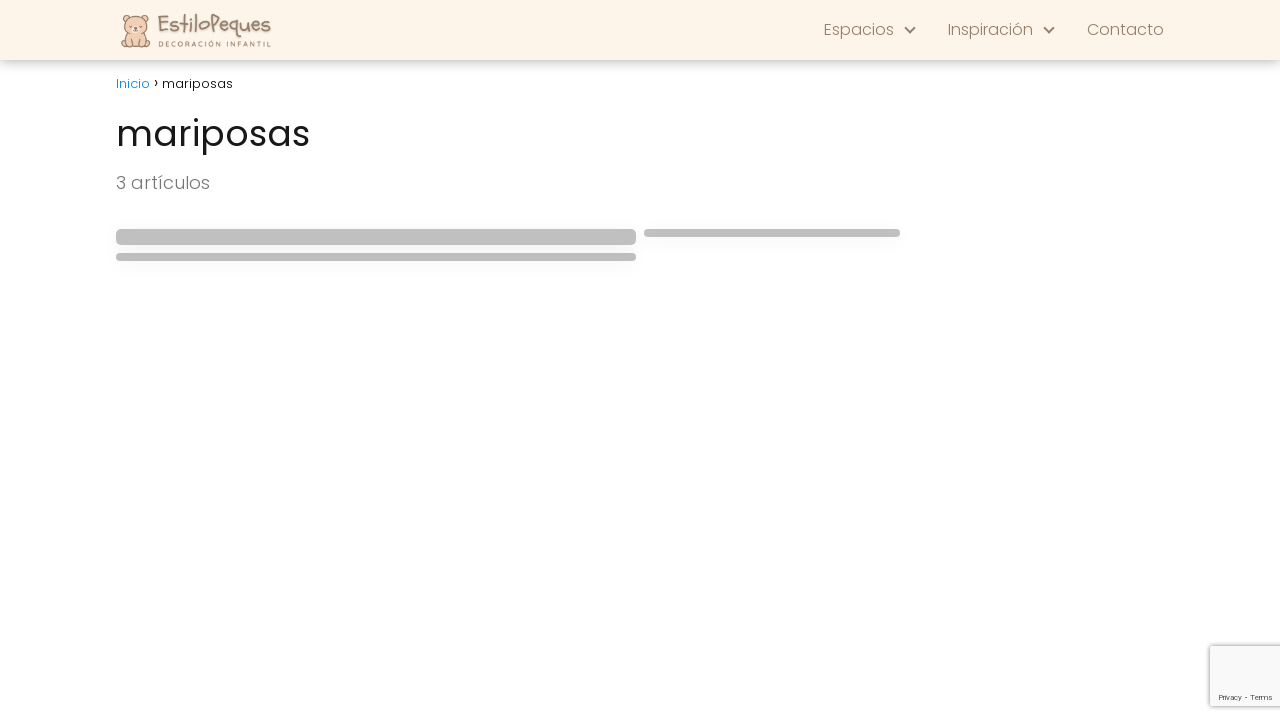

--- FILE ---
content_type: text/html; charset=utf-8
request_url: https://www.google.com/recaptcha/api2/anchor?ar=1&k=6Leq2wQsAAAAAAhytTjmoQDvpKiXmI-vfX63JhXP&co=aHR0cDovL3d3dy5lc3RpbG9wZXF1ZXMuZXM6ODA.&hl=en&v=PoyoqOPhxBO7pBk68S4YbpHZ&size=invisible&anchor-ms=20000&execute-ms=30000&cb=cuqrceaootn3
body_size: 48907
content:
<!DOCTYPE HTML><html dir="ltr" lang="en"><head><meta http-equiv="Content-Type" content="text/html; charset=UTF-8">
<meta http-equiv="X-UA-Compatible" content="IE=edge">
<title>reCAPTCHA</title>
<style type="text/css">
/* cyrillic-ext */
@font-face {
  font-family: 'Roboto';
  font-style: normal;
  font-weight: 400;
  font-stretch: 100%;
  src: url(//fonts.gstatic.com/s/roboto/v48/KFO7CnqEu92Fr1ME7kSn66aGLdTylUAMa3GUBHMdazTgWw.woff2) format('woff2');
  unicode-range: U+0460-052F, U+1C80-1C8A, U+20B4, U+2DE0-2DFF, U+A640-A69F, U+FE2E-FE2F;
}
/* cyrillic */
@font-face {
  font-family: 'Roboto';
  font-style: normal;
  font-weight: 400;
  font-stretch: 100%;
  src: url(//fonts.gstatic.com/s/roboto/v48/KFO7CnqEu92Fr1ME7kSn66aGLdTylUAMa3iUBHMdazTgWw.woff2) format('woff2');
  unicode-range: U+0301, U+0400-045F, U+0490-0491, U+04B0-04B1, U+2116;
}
/* greek-ext */
@font-face {
  font-family: 'Roboto';
  font-style: normal;
  font-weight: 400;
  font-stretch: 100%;
  src: url(//fonts.gstatic.com/s/roboto/v48/KFO7CnqEu92Fr1ME7kSn66aGLdTylUAMa3CUBHMdazTgWw.woff2) format('woff2');
  unicode-range: U+1F00-1FFF;
}
/* greek */
@font-face {
  font-family: 'Roboto';
  font-style: normal;
  font-weight: 400;
  font-stretch: 100%;
  src: url(//fonts.gstatic.com/s/roboto/v48/KFO7CnqEu92Fr1ME7kSn66aGLdTylUAMa3-UBHMdazTgWw.woff2) format('woff2');
  unicode-range: U+0370-0377, U+037A-037F, U+0384-038A, U+038C, U+038E-03A1, U+03A3-03FF;
}
/* math */
@font-face {
  font-family: 'Roboto';
  font-style: normal;
  font-weight: 400;
  font-stretch: 100%;
  src: url(//fonts.gstatic.com/s/roboto/v48/KFO7CnqEu92Fr1ME7kSn66aGLdTylUAMawCUBHMdazTgWw.woff2) format('woff2');
  unicode-range: U+0302-0303, U+0305, U+0307-0308, U+0310, U+0312, U+0315, U+031A, U+0326-0327, U+032C, U+032F-0330, U+0332-0333, U+0338, U+033A, U+0346, U+034D, U+0391-03A1, U+03A3-03A9, U+03B1-03C9, U+03D1, U+03D5-03D6, U+03F0-03F1, U+03F4-03F5, U+2016-2017, U+2034-2038, U+203C, U+2040, U+2043, U+2047, U+2050, U+2057, U+205F, U+2070-2071, U+2074-208E, U+2090-209C, U+20D0-20DC, U+20E1, U+20E5-20EF, U+2100-2112, U+2114-2115, U+2117-2121, U+2123-214F, U+2190, U+2192, U+2194-21AE, U+21B0-21E5, U+21F1-21F2, U+21F4-2211, U+2213-2214, U+2216-22FF, U+2308-230B, U+2310, U+2319, U+231C-2321, U+2336-237A, U+237C, U+2395, U+239B-23B7, U+23D0, U+23DC-23E1, U+2474-2475, U+25AF, U+25B3, U+25B7, U+25BD, U+25C1, U+25CA, U+25CC, U+25FB, U+266D-266F, U+27C0-27FF, U+2900-2AFF, U+2B0E-2B11, U+2B30-2B4C, U+2BFE, U+3030, U+FF5B, U+FF5D, U+1D400-1D7FF, U+1EE00-1EEFF;
}
/* symbols */
@font-face {
  font-family: 'Roboto';
  font-style: normal;
  font-weight: 400;
  font-stretch: 100%;
  src: url(//fonts.gstatic.com/s/roboto/v48/KFO7CnqEu92Fr1ME7kSn66aGLdTylUAMaxKUBHMdazTgWw.woff2) format('woff2');
  unicode-range: U+0001-000C, U+000E-001F, U+007F-009F, U+20DD-20E0, U+20E2-20E4, U+2150-218F, U+2190, U+2192, U+2194-2199, U+21AF, U+21E6-21F0, U+21F3, U+2218-2219, U+2299, U+22C4-22C6, U+2300-243F, U+2440-244A, U+2460-24FF, U+25A0-27BF, U+2800-28FF, U+2921-2922, U+2981, U+29BF, U+29EB, U+2B00-2BFF, U+4DC0-4DFF, U+FFF9-FFFB, U+10140-1018E, U+10190-1019C, U+101A0, U+101D0-101FD, U+102E0-102FB, U+10E60-10E7E, U+1D2C0-1D2D3, U+1D2E0-1D37F, U+1F000-1F0FF, U+1F100-1F1AD, U+1F1E6-1F1FF, U+1F30D-1F30F, U+1F315, U+1F31C, U+1F31E, U+1F320-1F32C, U+1F336, U+1F378, U+1F37D, U+1F382, U+1F393-1F39F, U+1F3A7-1F3A8, U+1F3AC-1F3AF, U+1F3C2, U+1F3C4-1F3C6, U+1F3CA-1F3CE, U+1F3D4-1F3E0, U+1F3ED, U+1F3F1-1F3F3, U+1F3F5-1F3F7, U+1F408, U+1F415, U+1F41F, U+1F426, U+1F43F, U+1F441-1F442, U+1F444, U+1F446-1F449, U+1F44C-1F44E, U+1F453, U+1F46A, U+1F47D, U+1F4A3, U+1F4B0, U+1F4B3, U+1F4B9, U+1F4BB, U+1F4BF, U+1F4C8-1F4CB, U+1F4D6, U+1F4DA, U+1F4DF, U+1F4E3-1F4E6, U+1F4EA-1F4ED, U+1F4F7, U+1F4F9-1F4FB, U+1F4FD-1F4FE, U+1F503, U+1F507-1F50B, U+1F50D, U+1F512-1F513, U+1F53E-1F54A, U+1F54F-1F5FA, U+1F610, U+1F650-1F67F, U+1F687, U+1F68D, U+1F691, U+1F694, U+1F698, U+1F6AD, U+1F6B2, U+1F6B9-1F6BA, U+1F6BC, U+1F6C6-1F6CF, U+1F6D3-1F6D7, U+1F6E0-1F6EA, U+1F6F0-1F6F3, U+1F6F7-1F6FC, U+1F700-1F7FF, U+1F800-1F80B, U+1F810-1F847, U+1F850-1F859, U+1F860-1F887, U+1F890-1F8AD, U+1F8B0-1F8BB, U+1F8C0-1F8C1, U+1F900-1F90B, U+1F93B, U+1F946, U+1F984, U+1F996, U+1F9E9, U+1FA00-1FA6F, U+1FA70-1FA7C, U+1FA80-1FA89, U+1FA8F-1FAC6, U+1FACE-1FADC, U+1FADF-1FAE9, U+1FAF0-1FAF8, U+1FB00-1FBFF;
}
/* vietnamese */
@font-face {
  font-family: 'Roboto';
  font-style: normal;
  font-weight: 400;
  font-stretch: 100%;
  src: url(//fonts.gstatic.com/s/roboto/v48/KFO7CnqEu92Fr1ME7kSn66aGLdTylUAMa3OUBHMdazTgWw.woff2) format('woff2');
  unicode-range: U+0102-0103, U+0110-0111, U+0128-0129, U+0168-0169, U+01A0-01A1, U+01AF-01B0, U+0300-0301, U+0303-0304, U+0308-0309, U+0323, U+0329, U+1EA0-1EF9, U+20AB;
}
/* latin-ext */
@font-face {
  font-family: 'Roboto';
  font-style: normal;
  font-weight: 400;
  font-stretch: 100%;
  src: url(//fonts.gstatic.com/s/roboto/v48/KFO7CnqEu92Fr1ME7kSn66aGLdTylUAMa3KUBHMdazTgWw.woff2) format('woff2');
  unicode-range: U+0100-02BA, U+02BD-02C5, U+02C7-02CC, U+02CE-02D7, U+02DD-02FF, U+0304, U+0308, U+0329, U+1D00-1DBF, U+1E00-1E9F, U+1EF2-1EFF, U+2020, U+20A0-20AB, U+20AD-20C0, U+2113, U+2C60-2C7F, U+A720-A7FF;
}
/* latin */
@font-face {
  font-family: 'Roboto';
  font-style: normal;
  font-weight: 400;
  font-stretch: 100%;
  src: url(//fonts.gstatic.com/s/roboto/v48/KFO7CnqEu92Fr1ME7kSn66aGLdTylUAMa3yUBHMdazQ.woff2) format('woff2');
  unicode-range: U+0000-00FF, U+0131, U+0152-0153, U+02BB-02BC, U+02C6, U+02DA, U+02DC, U+0304, U+0308, U+0329, U+2000-206F, U+20AC, U+2122, U+2191, U+2193, U+2212, U+2215, U+FEFF, U+FFFD;
}
/* cyrillic-ext */
@font-face {
  font-family: 'Roboto';
  font-style: normal;
  font-weight: 500;
  font-stretch: 100%;
  src: url(//fonts.gstatic.com/s/roboto/v48/KFO7CnqEu92Fr1ME7kSn66aGLdTylUAMa3GUBHMdazTgWw.woff2) format('woff2');
  unicode-range: U+0460-052F, U+1C80-1C8A, U+20B4, U+2DE0-2DFF, U+A640-A69F, U+FE2E-FE2F;
}
/* cyrillic */
@font-face {
  font-family: 'Roboto';
  font-style: normal;
  font-weight: 500;
  font-stretch: 100%;
  src: url(//fonts.gstatic.com/s/roboto/v48/KFO7CnqEu92Fr1ME7kSn66aGLdTylUAMa3iUBHMdazTgWw.woff2) format('woff2');
  unicode-range: U+0301, U+0400-045F, U+0490-0491, U+04B0-04B1, U+2116;
}
/* greek-ext */
@font-face {
  font-family: 'Roboto';
  font-style: normal;
  font-weight: 500;
  font-stretch: 100%;
  src: url(//fonts.gstatic.com/s/roboto/v48/KFO7CnqEu92Fr1ME7kSn66aGLdTylUAMa3CUBHMdazTgWw.woff2) format('woff2');
  unicode-range: U+1F00-1FFF;
}
/* greek */
@font-face {
  font-family: 'Roboto';
  font-style: normal;
  font-weight: 500;
  font-stretch: 100%;
  src: url(//fonts.gstatic.com/s/roboto/v48/KFO7CnqEu92Fr1ME7kSn66aGLdTylUAMa3-UBHMdazTgWw.woff2) format('woff2');
  unicode-range: U+0370-0377, U+037A-037F, U+0384-038A, U+038C, U+038E-03A1, U+03A3-03FF;
}
/* math */
@font-face {
  font-family: 'Roboto';
  font-style: normal;
  font-weight: 500;
  font-stretch: 100%;
  src: url(//fonts.gstatic.com/s/roboto/v48/KFO7CnqEu92Fr1ME7kSn66aGLdTylUAMawCUBHMdazTgWw.woff2) format('woff2');
  unicode-range: U+0302-0303, U+0305, U+0307-0308, U+0310, U+0312, U+0315, U+031A, U+0326-0327, U+032C, U+032F-0330, U+0332-0333, U+0338, U+033A, U+0346, U+034D, U+0391-03A1, U+03A3-03A9, U+03B1-03C9, U+03D1, U+03D5-03D6, U+03F0-03F1, U+03F4-03F5, U+2016-2017, U+2034-2038, U+203C, U+2040, U+2043, U+2047, U+2050, U+2057, U+205F, U+2070-2071, U+2074-208E, U+2090-209C, U+20D0-20DC, U+20E1, U+20E5-20EF, U+2100-2112, U+2114-2115, U+2117-2121, U+2123-214F, U+2190, U+2192, U+2194-21AE, U+21B0-21E5, U+21F1-21F2, U+21F4-2211, U+2213-2214, U+2216-22FF, U+2308-230B, U+2310, U+2319, U+231C-2321, U+2336-237A, U+237C, U+2395, U+239B-23B7, U+23D0, U+23DC-23E1, U+2474-2475, U+25AF, U+25B3, U+25B7, U+25BD, U+25C1, U+25CA, U+25CC, U+25FB, U+266D-266F, U+27C0-27FF, U+2900-2AFF, U+2B0E-2B11, U+2B30-2B4C, U+2BFE, U+3030, U+FF5B, U+FF5D, U+1D400-1D7FF, U+1EE00-1EEFF;
}
/* symbols */
@font-face {
  font-family: 'Roboto';
  font-style: normal;
  font-weight: 500;
  font-stretch: 100%;
  src: url(//fonts.gstatic.com/s/roboto/v48/KFO7CnqEu92Fr1ME7kSn66aGLdTylUAMaxKUBHMdazTgWw.woff2) format('woff2');
  unicode-range: U+0001-000C, U+000E-001F, U+007F-009F, U+20DD-20E0, U+20E2-20E4, U+2150-218F, U+2190, U+2192, U+2194-2199, U+21AF, U+21E6-21F0, U+21F3, U+2218-2219, U+2299, U+22C4-22C6, U+2300-243F, U+2440-244A, U+2460-24FF, U+25A0-27BF, U+2800-28FF, U+2921-2922, U+2981, U+29BF, U+29EB, U+2B00-2BFF, U+4DC0-4DFF, U+FFF9-FFFB, U+10140-1018E, U+10190-1019C, U+101A0, U+101D0-101FD, U+102E0-102FB, U+10E60-10E7E, U+1D2C0-1D2D3, U+1D2E0-1D37F, U+1F000-1F0FF, U+1F100-1F1AD, U+1F1E6-1F1FF, U+1F30D-1F30F, U+1F315, U+1F31C, U+1F31E, U+1F320-1F32C, U+1F336, U+1F378, U+1F37D, U+1F382, U+1F393-1F39F, U+1F3A7-1F3A8, U+1F3AC-1F3AF, U+1F3C2, U+1F3C4-1F3C6, U+1F3CA-1F3CE, U+1F3D4-1F3E0, U+1F3ED, U+1F3F1-1F3F3, U+1F3F5-1F3F7, U+1F408, U+1F415, U+1F41F, U+1F426, U+1F43F, U+1F441-1F442, U+1F444, U+1F446-1F449, U+1F44C-1F44E, U+1F453, U+1F46A, U+1F47D, U+1F4A3, U+1F4B0, U+1F4B3, U+1F4B9, U+1F4BB, U+1F4BF, U+1F4C8-1F4CB, U+1F4D6, U+1F4DA, U+1F4DF, U+1F4E3-1F4E6, U+1F4EA-1F4ED, U+1F4F7, U+1F4F9-1F4FB, U+1F4FD-1F4FE, U+1F503, U+1F507-1F50B, U+1F50D, U+1F512-1F513, U+1F53E-1F54A, U+1F54F-1F5FA, U+1F610, U+1F650-1F67F, U+1F687, U+1F68D, U+1F691, U+1F694, U+1F698, U+1F6AD, U+1F6B2, U+1F6B9-1F6BA, U+1F6BC, U+1F6C6-1F6CF, U+1F6D3-1F6D7, U+1F6E0-1F6EA, U+1F6F0-1F6F3, U+1F6F7-1F6FC, U+1F700-1F7FF, U+1F800-1F80B, U+1F810-1F847, U+1F850-1F859, U+1F860-1F887, U+1F890-1F8AD, U+1F8B0-1F8BB, U+1F8C0-1F8C1, U+1F900-1F90B, U+1F93B, U+1F946, U+1F984, U+1F996, U+1F9E9, U+1FA00-1FA6F, U+1FA70-1FA7C, U+1FA80-1FA89, U+1FA8F-1FAC6, U+1FACE-1FADC, U+1FADF-1FAE9, U+1FAF0-1FAF8, U+1FB00-1FBFF;
}
/* vietnamese */
@font-face {
  font-family: 'Roboto';
  font-style: normal;
  font-weight: 500;
  font-stretch: 100%;
  src: url(//fonts.gstatic.com/s/roboto/v48/KFO7CnqEu92Fr1ME7kSn66aGLdTylUAMa3OUBHMdazTgWw.woff2) format('woff2');
  unicode-range: U+0102-0103, U+0110-0111, U+0128-0129, U+0168-0169, U+01A0-01A1, U+01AF-01B0, U+0300-0301, U+0303-0304, U+0308-0309, U+0323, U+0329, U+1EA0-1EF9, U+20AB;
}
/* latin-ext */
@font-face {
  font-family: 'Roboto';
  font-style: normal;
  font-weight: 500;
  font-stretch: 100%;
  src: url(//fonts.gstatic.com/s/roboto/v48/KFO7CnqEu92Fr1ME7kSn66aGLdTylUAMa3KUBHMdazTgWw.woff2) format('woff2');
  unicode-range: U+0100-02BA, U+02BD-02C5, U+02C7-02CC, U+02CE-02D7, U+02DD-02FF, U+0304, U+0308, U+0329, U+1D00-1DBF, U+1E00-1E9F, U+1EF2-1EFF, U+2020, U+20A0-20AB, U+20AD-20C0, U+2113, U+2C60-2C7F, U+A720-A7FF;
}
/* latin */
@font-face {
  font-family: 'Roboto';
  font-style: normal;
  font-weight: 500;
  font-stretch: 100%;
  src: url(//fonts.gstatic.com/s/roboto/v48/KFO7CnqEu92Fr1ME7kSn66aGLdTylUAMa3yUBHMdazQ.woff2) format('woff2');
  unicode-range: U+0000-00FF, U+0131, U+0152-0153, U+02BB-02BC, U+02C6, U+02DA, U+02DC, U+0304, U+0308, U+0329, U+2000-206F, U+20AC, U+2122, U+2191, U+2193, U+2212, U+2215, U+FEFF, U+FFFD;
}
/* cyrillic-ext */
@font-face {
  font-family: 'Roboto';
  font-style: normal;
  font-weight: 900;
  font-stretch: 100%;
  src: url(//fonts.gstatic.com/s/roboto/v48/KFO7CnqEu92Fr1ME7kSn66aGLdTylUAMa3GUBHMdazTgWw.woff2) format('woff2');
  unicode-range: U+0460-052F, U+1C80-1C8A, U+20B4, U+2DE0-2DFF, U+A640-A69F, U+FE2E-FE2F;
}
/* cyrillic */
@font-face {
  font-family: 'Roboto';
  font-style: normal;
  font-weight: 900;
  font-stretch: 100%;
  src: url(//fonts.gstatic.com/s/roboto/v48/KFO7CnqEu92Fr1ME7kSn66aGLdTylUAMa3iUBHMdazTgWw.woff2) format('woff2');
  unicode-range: U+0301, U+0400-045F, U+0490-0491, U+04B0-04B1, U+2116;
}
/* greek-ext */
@font-face {
  font-family: 'Roboto';
  font-style: normal;
  font-weight: 900;
  font-stretch: 100%;
  src: url(//fonts.gstatic.com/s/roboto/v48/KFO7CnqEu92Fr1ME7kSn66aGLdTylUAMa3CUBHMdazTgWw.woff2) format('woff2');
  unicode-range: U+1F00-1FFF;
}
/* greek */
@font-face {
  font-family: 'Roboto';
  font-style: normal;
  font-weight: 900;
  font-stretch: 100%;
  src: url(//fonts.gstatic.com/s/roboto/v48/KFO7CnqEu92Fr1ME7kSn66aGLdTylUAMa3-UBHMdazTgWw.woff2) format('woff2');
  unicode-range: U+0370-0377, U+037A-037F, U+0384-038A, U+038C, U+038E-03A1, U+03A3-03FF;
}
/* math */
@font-face {
  font-family: 'Roboto';
  font-style: normal;
  font-weight: 900;
  font-stretch: 100%;
  src: url(//fonts.gstatic.com/s/roboto/v48/KFO7CnqEu92Fr1ME7kSn66aGLdTylUAMawCUBHMdazTgWw.woff2) format('woff2');
  unicode-range: U+0302-0303, U+0305, U+0307-0308, U+0310, U+0312, U+0315, U+031A, U+0326-0327, U+032C, U+032F-0330, U+0332-0333, U+0338, U+033A, U+0346, U+034D, U+0391-03A1, U+03A3-03A9, U+03B1-03C9, U+03D1, U+03D5-03D6, U+03F0-03F1, U+03F4-03F5, U+2016-2017, U+2034-2038, U+203C, U+2040, U+2043, U+2047, U+2050, U+2057, U+205F, U+2070-2071, U+2074-208E, U+2090-209C, U+20D0-20DC, U+20E1, U+20E5-20EF, U+2100-2112, U+2114-2115, U+2117-2121, U+2123-214F, U+2190, U+2192, U+2194-21AE, U+21B0-21E5, U+21F1-21F2, U+21F4-2211, U+2213-2214, U+2216-22FF, U+2308-230B, U+2310, U+2319, U+231C-2321, U+2336-237A, U+237C, U+2395, U+239B-23B7, U+23D0, U+23DC-23E1, U+2474-2475, U+25AF, U+25B3, U+25B7, U+25BD, U+25C1, U+25CA, U+25CC, U+25FB, U+266D-266F, U+27C0-27FF, U+2900-2AFF, U+2B0E-2B11, U+2B30-2B4C, U+2BFE, U+3030, U+FF5B, U+FF5D, U+1D400-1D7FF, U+1EE00-1EEFF;
}
/* symbols */
@font-face {
  font-family: 'Roboto';
  font-style: normal;
  font-weight: 900;
  font-stretch: 100%;
  src: url(//fonts.gstatic.com/s/roboto/v48/KFO7CnqEu92Fr1ME7kSn66aGLdTylUAMaxKUBHMdazTgWw.woff2) format('woff2');
  unicode-range: U+0001-000C, U+000E-001F, U+007F-009F, U+20DD-20E0, U+20E2-20E4, U+2150-218F, U+2190, U+2192, U+2194-2199, U+21AF, U+21E6-21F0, U+21F3, U+2218-2219, U+2299, U+22C4-22C6, U+2300-243F, U+2440-244A, U+2460-24FF, U+25A0-27BF, U+2800-28FF, U+2921-2922, U+2981, U+29BF, U+29EB, U+2B00-2BFF, U+4DC0-4DFF, U+FFF9-FFFB, U+10140-1018E, U+10190-1019C, U+101A0, U+101D0-101FD, U+102E0-102FB, U+10E60-10E7E, U+1D2C0-1D2D3, U+1D2E0-1D37F, U+1F000-1F0FF, U+1F100-1F1AD, U+1F1E6-1F1FF, U+1F30D-1F30F, U+1F315, U+1F31C, U+1F31E, U+1F320-1F32C, U+1F336, U+1F378, U+1F37D, U+1F382, U+1F393-1F39F, U+1F3A7-1F3A8, U+1F3AC-1F3AF, U+1F3C2, U+1F3C4-1F3C6, U+1F3CA-1F3CE, U+1F3D4-1F3E0, U+1F3ED, U+1F3F1-1F3F3, U+1F3F5-1F3F7, U+1F408, U+1F415, U+1F41F, U+1F426, U+1F43F, U+1F441-1F442, U+1F444, U+1F446-1F449, U+1F44C-1F44E, U+1F453, U+1F46A, U+1F47D, U+1F4A3, U+1F4B0, U+1F4B3, U+1F4B9, U+1F4BB, U+1F4BF, U+1F4C8-1F4CB, U+1F4D6, U+1F4DA, U+1F4DF, U+1F4E3-1F4E6, U+1F4EA-1F4ED, U+1F4F7, U+1F4F9-1F4FB, U+1F4FD-1F4FE, U+1F503, U+1F507-1F50B, U+1F50D, U+1F512-1F513, U+1F53E-1F54A, U+1F54F-1F5FA, U+1F610, U+1F650-1F67F, U+1F687, U+1F68D, U+1F691, U+1F694, U+1F698, U+1F6AD, U+1F6B2, U+1F6B9-1F6BA, U+1F6BC, U+1F6C6-1F6CF, U+1F6D3-1F6D7, U+1F6E0-1F6EA, U+1F6F0-1F6F3, U+1F6F7-1F6FC, U+1F700-1F7FF, U+1F800-1F80B, U+1F810-1F847, U+1F850-1F859, U+1F860-1F887, U+1F890-1F8AD, U+1F8B0-1F8BB, U+1F8C0-1F8C1, U+1F900-1F90B, U+1F93B, U+1F946, U+1F984, U+1F996, U+1F9E9, U+1FA00-1FA6F, U+1FA70-1FA7C, U+1FA80-1FA89, U+1FA8F-1FAC6, U+1FACE-1FADC, U+1FADF-1FAE9, U+1FAF0-1FAF8, U+1FB00-1FBFF;
}
/* vietnamese */
@font-face {
  font-family: 'Roboto';
  font-style: normal;
  font-weight: 900;
  font-stretch: 100%;
  src: url(//fonts.gstatic.com/s/roboto/v48/KFO7CnqEu92Fr1ME7kSn66aGLdTylUAMa3OUBHMdazTgWw.woff2) format('woff2');
  unicode-range: U+0102-0103, U+0110-0111, U+0128-0129, U+0168-0169, U+01A0-01A1, U+01AF-01B0, U+0300-0301, U+0303-0304, U+0308-0309, U+0323, U+0329, U+1EA0-1EF9, U+20AB;
}
/* latin-ext */
@font-face {
  font-family: 'Roboto';
  font-style: normal;
  font-weight: 900;
  font-stretch: 100%;
  src: url(//fonts.gstatic.com/s/roboto/v48/KFO7CnqEu92Fr1ME7kSn66aGLdTylUAMa3KUBHMdazTgWw.woff2) format('woff2');
  unicode-range: U+0100-02BA, U+02BD-02C5, U+02C7-02CC, U+02CE-02D7, U+02DD-02FF, U+0304, U+0308, U+0329, U+1D00-1DBF, U+1E00-1E9F, U+1EF2-1EFF, U+2020, U+20A0-20AB, U+20AD-20C0, U+2113, U+2C60-2C7F, U+A720-A7FF;
}
/* latin */
@font-face {
  font-family: 'Roboto';
  font-style: normal;
  font-weight: 900;
  font-stretch: 100%;
  src: url(//fonts.gstatic.com/s/roboto/v48/KFO7CnqEu92Fr1ME7kSn66aGLdTylUAMa3yUBHMdazQ.woff2) format('woff2');
  unicode-range: U+0000-00FF, U+0131, U+0152-0153, U+02BB-02BC, U+02C6, U+02DA, U+02DC, U+0304, U+0308, U+0329, U+2000-206F, U+20AC, U+2122, U+2191, U+2193, U+2212, U+2215, U+FEFF, U+FFFD;
}

</style>
<link rel="stylesheet" type="text/css" href="https://www.gstatic.com/recaptcha/releases/PoyoqOPhxBO7pBk68S4YbpHZ/styles__ltr.css">
<script nonce="z28mQtW1jKih16OKsrsa2g" type="text/javascript">window['__recaptcha_api'] = 'https://www.google.com/recaptcha/api2/';</script>
<script type="text/javascript" src="https://www.gstatic.com/recaptcha/releases/PoyoqOPhxBO7pBk68S4YbpHZ/recaptcha__en.js" nonce="z28mQtW1jKih16OKsrsa2g">
      
    </script></head>
<body><div id="rc-anchor-alert" class="rc-anchor-alert"></div>
<input type="hidden" id="recaptcha-token" value="[base64]">
<script type="text/javascript" nonce="z28mQtW1jKih16OKsrsa2g">
      recaptcha.anchor.Main.init("[\x22ainput\x22,[\x22bgdata\x22,\x22\x22,\[base64]/[base64]/[base64]/ZyhXLGgpOnEoW04sMjEsbF0sVywwKSxoKSxmYWxzZSxmYWxzZSl9Y2F0Y2goayl7RygzNTgsVyk/[base64]/[base64]/[base64]/[base64]/[base64]/[base64]/[base64]/bmV3IEJbT10oRFswXSk6dz09Mj9uZXcgQltPXShEWzBdLERbMV0pOnc9PTM/bmV3IEJbT10oRFswXSxEWzFdLERbMl0pOnc9PTQ/[base64]/[base64]/[base64]/[base64]/[base64]\\u003d\x22,\[base64]\x22,\x22w7g0DsK1wqnDuj5KJ1tVD8O+wos1wo0iwqfCgMOdw7IQVMOVVsOMBSHDlsOww4JzQcKFNghBTsODJgrDkzofw4UUJ8O/OcO8wo5aQCcNVMKfFhDDnjxAQyDCt2HCrTZmcsO9w7XCucKXaCxSwrMnwrVvw69LTjYHwrM+woTCvjzDjsKSLVQ4GcOMJDYYwo4/c0YbECgsaxsLL8KDV8OGVsOUGgnChzDDsHt6wpAQWhYqwq/[base64]/Dt8OoTsKdaAXDnHbCtDsnwp/CmMOHeCTCmsOAasK/woA2w6DDigsIwrltKH0EwoTDpHzCu8OhK8OGw4HDucOlwofCpBbDl8KAWMOKwpApwqXDt8Knw4jClMKnbcK8U11zUcK5DjjDthjDg8KPLcOewo/DrsO8NTs1wp/DmsOywqoew7fChRnDi8O7w7zDoMOUw5TCksOKw546IyVZMj/[base64]/CisKtLMKZGMK6RMOPQcOoWsKrFFABJcKPwq8pw6nCjcK9w4pXLhXCksOKw4vCkRtKGC0ywpbCk0YTw6HDu1/DisKywqkjaBvCtcKGHR7DqMORT1HCgy/Ci0NjfMKRw5HDtsKVwqFNIcKdccKhwp0cw4jCnmtlf8ORX8OZch8/w4vDuWpEwrcfFsKQesOaB0HDlGYxHcOGwq/CrDrCgMOhXcOaa3EpDUMOw7NVDRTDtmsSw4jDl2zCl1dIGyfDkhDDisOIw7wtw5XDjMKCNcOGZwhaUcOJwpQ0O2PDv8KtN8KAwrXChAFuC8OYw7wKY8Kvw7U8Tj99wrthw6LDoERvTMOkw43DoMOlJsKjw59+wohKwptgw7BGAz0GwqnCgMOvWw/CkwgKccOZCsO/CMKmw6oBADbDncOFw6XCisK+w6jCgDjCrDvDvCvDpGHCkSLCmcOdwoPDv3rClkRHdcKbwpvCrwbCo3nDgVgxw5MvwqHDqMK2w4/DszYjfcOyw77DvcKnZ8ObwrvDsMKUw4fCqCJNw4B4woBzw7d/wr3Csj1mw6hrC3jDsMOaGRXDh1rDs8OoHMOSw4VQw64GN8ORwpHDhMOFA2LCqDcRDjvDgiRMwqAyw7rDnHYvM27CnUgIKsK9Q0I3woB6OAtdwoDDpMKtAmZMwoBswqxkw5wEAcO0W8O9w5LCqsKWwrfCh8OWw5dlwofCjCdIwovDni3Co8K5JR/CpzXCrcOyM8OaExkvw7wiw7J9DEHCr1lDwqgcw5tHMm9XfsOGO8OkYcKxNMONw4RFw5jCr8OUDy3Cr31pwoYjIsKNw6vCg31LW0vDjEfDuH5Fw5zCsDwQQsOsPB3CrEnCsgJXbhbCucO9w7pvR8KDOcKIwqdRwoQ/wpUVGWNewovDqsKawrDClndhwrDDn3cgD0BiO8OdwqHCuWXDtzs/wrfDli0GcWwSMcK2PFnCtsKywqfCjMKbbVfDlT9uFsKVwqQleVzCjcKAwqt7A0kWTMO7w7bDrnHDsMOrwpoWZRHCs2xpw4ZLwpRONMOZHBzDpkDCq8O5wp4Sw6hsND/DncKVYUvDkcOFw4vCqcOxfCA+O8K4wpjDvlYQWmMXwrQ+GUXDvXfCpwl+VMOhw6IPw7rDukXDnWzCjw3DiWbCuQHDksKQZMK4TiY7w6AhJzU9w4Y4wrE5OcK5BjkwQXATPxgXwpvCknLCgCzCpcO+wqMJwqkIw4zDnsKLw60qUcOCwq/[base64]/CvjDDhClqFcKuO8KmXC3DvMOYJmIAwp/Co2HCqjoRwqvDn8OPw6o4wq7Dq8OzOcKYZ8KaFsO4w6AOBRzDulNtJF3CpcOwVjcgKcKlw5g5wqkzZ8Osw7piw5dqwpRmd8OeF8KPw5NpcShIw61BwrTCn8OKS8O8QDbCssOnw7lzw5PDgsKpYcO7w7XDo8OWwpgow5jCu8OfMW/DkkAGwoHDrcO/WUJtV8OGLXDDncKrwo5Hw4HDl8O2wrsQwpfDmn9+w75GwoITwo1IYgbCn0/CoUDCoXbCocO0QWDCkEFlTsKKdj3CqMOnw6Y8KiRJZllXGMOKw5bCjsOQG17DkhMzOWIaU1zCvQ9EdBATewsUYcKCGFPDl8OCCsKfwpnDuMKOVn8oYyjCrsOtX8Kcw5nDg2/Dn2fDlMO/woTCuSF+P8K1wpLCpB7Ct1jCj8KIwp7DqcOkYWVkFkjDnmNRbjVSBcO1wpDCnlJzRWNRanzCgcK8QMONYsOwDcKKCsOFwoxqAiDDmsOiLnrDscK5w5ckDcOpw7FAwq/CvGFswqLDimASJsOCW8O/XMOmaHfCsmXDuQtTwoXDtB/CnHEsBHzDt8KrasOacRTCv1RUKMOGwppWKlrCqxIFw4oQw4XCgsOtwqNJaErCoDXCjA0iw4HDiBMmwoLDi000wq7CnV45wpbCgSYcw7IIw5gfw70Uw5Yrw5E/LMKhw6jDr1LCpMOMPsKEeMK5wqLCiEl8VyorQsKdw4zCoMOJA8KUwr87wrU3EChjwq/Ctlgxw5nCnT9Dw7XCu0N+w7cPw57DriYIwpEHw4rCvcKqcGnDnVhQfsOZcMKVwoTDrMOXawtfAMO+w6bDnSjDisKTw5zCrMOlf8KQLDIAQSkAw4bClGplw4bCgcKbwrpnwr8/wo3CgAjCpcOHeMKBwol6KDcOMsKvw7FWw5vDt8OfwpBiUcOqG8OdGWrDqMKxwq/DlAnCu8OOZcKqQsKDU0dZJwQzwp8Nw4d2wrnDkybCgz8tIsO8YRrDl1EwBsOQw4HClxtqwq3CsERQXWbDgUzDlGQSw45FR8OuVx5Kw4wsEB9MwprClkjChsOaw6J4c8O5PMOOT8Kkw68+WMKfwq/[base64]/[base64]/CscOIw5PDsS8ZWsKDw7JKSnsnwrvCvMKAwoLDrMO7w6zCh8OVw7TDosK1cG9SwrfClAVWIhTCv8ORDsO+w7zDhMOPw6cMw6TCgMKyw7nCp8K2A2jCrSxtw53Ch0TCs0/[base64]/CuMKCw7DDqxLDnsOQw4bDiFfCs1DCtsKFLyZ3wqlwRFzCp8O8w7vDrljDhEDDjMOjPlBmwqAWw78OTDpRTHckeGVdEMKfL8O+C8O8wqLCkgfCpMO8w711RxtyBVzCoXg4wqfCg8OMw7/CnlkiwpDDuzZ0wpfCnRwkwqA6NcKpw7Z7LsKkwqgEHhhKw6DDvmUpAUd/IcK0w4QRZjIABMK8dDDDg8KLCwvCrcKDQ8OSGUHDicKuw5NkF8K3wrVuwqPDlEs6w6jChyTClR3ChcKwwoTCkzhFV8OUw5haKBPClcKGVFl/w45NDsOrVmB6CMKqw55wfMKwwpzCnH/Dq8O9wpkIwrNQG8Oyw7YAWXUDfRFpw4s7XjTDk3Agw7fDsMKQCl8ub8OtXcKgFDttwoHCj2lRUjpEGcKwwpfDvCYrwqhhw59mGkHCklXCvcKRN8KgwpzCg8O8wpnDlcOgazTCnMKMZy/[base64]/Cr8OTwpnDu8KMXFwKwp/CvsK3fRvDp8ONw61Uw4zDiMKUwpJIXW/DvMKPOkvChMK1wrFcWRxSwrlmLcOmw6bCu8O5LX8ewrAhdsKkwr1eIQxBw75rSxPDsMKBR1TDg3EMV8OIwqrChMOWw6/Di8Odw6tRw5fDr8K0w49Uw6vDosKwwobCgcO/BTQ9w6jDk8Odw4PDon80BEMzw7TCmMOxR3rDpi7Co8OTD2rDvsObSMKkw7jCpcKVwpHDgcKywoMhwpB+wq0Ow6rDgH/Cr0nDvXLDuMK3w5zDji5+wo11aMKiIsKZGsOtwpXDg8KnccKbwplMKXxUAcKlF8OmwqMGwqJdLMOmwqcVIgNkw7xNRcK0wo84w7TDu2FePz/DncOZw7LCtcOaK23Cn8KzwoVowqRhw5IDIsOGfDR5NMOaNsKMGcKKBSzCnFMZw7bDmWsvw49cwrccw6XDoEo6NcOPwpvDiAsxw57CmGfCgMK9CS7Ch8OtMV0lfFhRU8KkwpHDkFXCkcOGw5PDmH/Dp8OgbBPDnRJqwoF8wrRNwqfCisKfwoIJQ8KTRBfCnAHCvxjChEPCnVw0w4nDhMKJIQlKw6wDP8KtwqQ1W8OdRXlBYsObAcO/ZsOcwrDCjD/[base64]/[base64]/w4jDvWRhd8OoAcKEesOrGsOKDyPCiMK2wpkGexbDiwbDssOUw5HCvzkDwoVzwo/DgQTCo2JFwpzDg8Kzw7rDkm0lw61nPsKiP8OHwr5rD8KZCEhcw43Dmg/DhcObwrQ6NMKFeSsjw5UjwrsJHQHDvS8Fw6s5w4hRwonCr2rDu3J/w5TDrC01CjDCq0RTwozCpEPDo3HDhsKMXXIDw4bDngbDoj7CvMKawqzDkMOFw6xDwqkBRhrDoD5Gw6jCnMK+EsKjwqzCncO4wpQOAMKZI8KlwqxPw7wlWzk6TAvDlsOdw5bDpQ/ChGfDsWnDl207bn4UcjLCoMKkZWAHw6vCoMK+wrt6JsOww7Z4TW7CjG0rw5vCvMOvw7DDrHsqTz7CpntZwrctM8Kfwq/Cty3CjcKPw4VVw6c3w4c1wo8lwpPDmMOsw73Cu8OBK8Kmw6Ruw5bCtA5accK5JsK0w6TDjMKNwrfDmsOPTMKJw6rCrQdMwrp9wrdWYQ3DnXjDhQVOUx8vw6V/F8O3KcKsw51EKsKHLsOzSgkTw7zCjcKJw5rDtmHDiT3Ds3p/w4BRwpJJwo/CgwxwwoLDnDMIAMKHwpNOworCjcK/w7EowpAEL8KpeGjDmWtxHcKvMCMIwqnCjcOOZcOab3IDw7cHeMKzKsKaw4paw77CqMKHQA4Ywq0SwrnCvQLCs8KjacOBNTjDrcK/wqoJw6MAw4XDiHvDilJrwoVEFj3CjDIGFMKewrLDjlcRw6vDisOdQ1l2w6vCsMOnw7PDtMOCVBtVwpJUwo3CqjhgeBXDnz/CqcOLwqrCqwtWJcKbMcONwpvDrkjCtVzDucOyIU0gw5ZiEjHDuMOPScOGw5TDo1fCo8KDw6wlH3Jkw5/[base64]/DocKfw4Qsw5TDksOMwoUNcsOqWsO4wpLDjMKywqVNe1M1w5p+w67CrQLCqGcXBxw6NX/CnMKUCMKiwp1JUsO5b8KaEBdaa8KnCwsaw4E+w7kiS8KPecOGw73Cq2XCtSIuOsKCw67DrzctJ8KgHMKqKXEqw5nChsOADGrCpMOYw6wEAy/DgcK+w5Nzf8KaXTDDh29Vwo1Dwp3DlMODa8Oywq7Cv8O7wrzCsnljw4/Cl8K9TTXDicOowoNyMMKtTDUdAMKIdcOfw7nDnmoBO8OsbsOSw4nCvAbDncOKfMOrf1/Cu8KYM8OHw7EeWQYfWsKeNcO/w4HCocKLwp01asOvWcOOw7lXw4LCn8KGEmLCkws0wq5ODlRTw63DkTzChcOLZxhOwqgfGQ3Dq8OgwqTDm8O1wrbCqcKTwoXDmxM/wr7Cp1jCusKmwqkZHw/DgsOPwqTCpsKnwrQfwofDsgkeUWXDoyPCpFV+Nn/Du3k4wo3Cqy83HcO4MUFIf8KZw53DicOBw4zDsmoZesKRCcKbFsOcw5APLsKBAcKgwpfCj0rCsMOKwrNZwp/CsCweBnzCtMORwoVYLmckw5JCw708fMKqw5TCmX0Bw78WbV3Dn8KIw4liw5jDt8KyRcKZZSYaLz5macOVwobCksKXTxhpw4Qjw5PCqsOGwosjw57DmggMw6HCvTPCq1vCl8KJwq8ywpPCvMOtwpcMw6HDv8OGw57DmcOZV8OtDznDgEIMw5zCkMKCw4s/[base64]/DiEvCm8ONw4vDlwTDjwjCvsKEFcOdw6knVBl6w5YNKl9Kw4fCusOIw5rDicKlwp3DusKYwpl9S8OVw6TCucOzw4k/bXzChScUAAAiwoV2wp1Mwq/[base64]/wrzDjX8Ywq85YsKvwpxBV2/DqMK4M2p+w4jCs3Zjwr7DuHHCmzHDtATClglswr7Dr8K8wr/DqcO5wp8yHsOMXMOMFcK/T0/[base64]/[base64]/CkhXCmcKhwpRsXWnClH1Dw7/[base64]/[base64]/wodQGMKnw4HCpQ0fR8OeAsOzwpRhEW7CmlLDqWTDsE3DrcKYw6dww7TDq8O3w7JJCRbCrzzDjBhjw4skYmTCngvCjMK4w45mFVgvw5TClsKIw5jCpMKMQHoOw4AUw5xEDSILVsOZCEPDkcOdw7DCt8Odwo/DoMOEw7DCmWXCjcKoOgLCoygfXBQbwo/Cj8KHB8KgJMOyHG3Dl8ORw5pLXMO9Ij5qCsOqU8KFEzPCqTDCncKfwq3DrMKuD8OGwp3Cr8K8w6jDlhEHwrhTwqU1G0xrZxxlw6bCl1zCniHCt1fCsmzCsknCo3bDtcKUw4VcNwzCsDF6BsOEwrEhwqDDj8K1woQTw60/[base64]/Cl8KCFMKuNsKKbk8/WMOfGsKWLMO/w6RrwoAgSD0FTsKFw7ARVcO3w6zDlcKOw6QPHi/CusOHIMKwwrnDrkvDsRgqwp8dwpRzwpAVCcOBa8KWwqkhSE7CtETCtSjDhsO9WWlxejIcw6rDqUhlKsKgw4RUwqUqwqzDkUfDiMOXFMKYS8KlLcOfwpcNwpwdaEM1MRVZwo9Lw6clw4tkTxPDn8O1QsONw4sBwoDCh8OqwrDDqGppw7/CpsK9esO3wonDvMKzVn7DjhrCq8K4w7vCqsOJUMOvT3vChsO4wojChArCkMOxNzPCg8KUdRoFw6Mxw4/Dp2zDqGLDnMOiwolCHw3Cr1rDkcK+PcOtScONXsOEXy7DnCNvwp1YRMKcGRxZJgpEw5TCqsKWD3DDt8Ohw7jDmsO8WkILZjXDpsOOf8OeQzgyCltgworChR1Rw5zDqsOCW1IYw4vCk8KLwoFyw50lw7jCglhPw6ECCh4Rw63Cv8Klwo/CtXnDtTlCfMKResO+woLDjsOhw75pMWVgICsIVMOPb8KsNMO0JAfClcKCQcO8dcKYwpTDs0HCvVsQPB5lwoHCqsKXMA/[base64]/DjkTCpMKYw4vCm8KDwpAlw756C8OXw7TCiMKDez3CrjpmwpXDp114w4oudsOaZMK/[base64]/[base64]/DlcOsVcK9w7BswpHDm8OCwq1MwojDicOgw5pRwotjwozDj8O2w7nCsQTDhArDnMOwXADCssK+V8Odw7TCswvDicOZw68OecKAw5lKUcOpMcO4wq0WEcKfw7XCj8OXQg7CmlrDk308woQgVXFgCxbDlSDCusOsDR0Sw7xJw4Mow4bDtcKnwooMKMKFwq5/wrkZwrLDohbDgGzClMKUwqXDrl3CrsOFwpDDoQfChMO3VcKSKRzCoxjCpHXDj8OOBXREwq3Dt8OYw7RgVBZMwqPDk3zDuMKlZibCtsOywrPCvsKGwpfDnsK6wrk4woTCun3CtAjCj3vCqsKHGBXCncKjJcO8bMKmFltBw4TCiE/DvBEJw57CosKjwphNEcKkOghfAMKow5cWwrXChMObNsKJfxlzwrHCqHrDnnMeEhXDqsOZwo5Nw5Z/[base64]/CpsOSED7Dh0wsworCqMKdYCHDjywhwr/Dm8KYwp/DsMKAw5VRwo4INBcUdsOowqjDvTrCtjBrXXHCucOPRMOqw63DisKuw7PCjsK/w6TCrx1HwoNQIsKnasOfwoTCnzsXw7wlSMKWdMOfw43ClsOewo9zG8KWw4s7c8K6NC9Ww43DqcONwoXDiAIfYUpmZ8K3woTCohoNw7sFecOwwr5iYMKtw7LDl0pjwqs6wpxWwq4hwrXCqm3CgsKYCgLDoWPDhMOAGm7CscKsaD/[base64]/LBzClDk2d8KIwqTDgcKkQMOdDMOJHBLDtcOlwpjDgCfCqkN7RsKNwqHDtsO2w4RawpsGw5PCjBbDjhZYLMO3wqrCn8KgFRJuVsKww5BTwqrDonDCocKiSFwcw5JiwoFhSsKGVw0JR8OOS8Ohw6HCvTBvwpV4wrLDgng3w5w9w6/Dj8KoYcKDw53DqS5Ew41gKHQGw4jDu8K1w4PDm8KGUXDDn3nCn8KjQB8OHlTDpcK7c8OzfxJGOilwPWbDv8O1OiMQAHovwr3DqgjDvsKQw7Jhwr/Cum4Wwpg8wqhSdl7DrsORDcObwofCusKhcMOsf8O0LzNIbishLARXw6HCqGLDjGsTHVLCp8KFe2nDi8KrWjXCpi0qb8KxaBjCncOVwrfDsUU0I8Kaf8KzwoQUwrTCpsO0YDFjwoXCvMO0w7U+YSPCj8KAw7FPwo/CrsOdJ8KKeT1UwrrCmcOow686wrLCm1PCnzwIasKMw64iQXp/QsOQUcKUwq/CicKiw7vDtMOuw7VywqLCg8OANsO7UMObQBTChsOVwoN7w6Y/wohMHhrDoibDtwFQY8KfDmbDjsOXGsOCbV7CoMOvJMK2cHbDqMOMQSDDg0zDqMOmQcOvCT3Dh8OFb09MLUBVGMKVY2E5w7cOAcKnw65mw6/CnXAgwovCocKmw6XDh8OBPcK7cCEcPC0ocn/DkMOeJEl4CcK+UHTCtsKNw7DDjmEMw73CtcOVRzI+w6JDKsOWVcOGYj/CisKnwqwdMkbDm8OrAsKhw58XwqfDnj/ClzbDujpbw5QzwqPDnsOywr0YAC3DicOkwqfDlg15w47Dq8KQH8KowofDvh7DqsOGwpbCscKZwpPDksOSwpfDtU/DqsOdw4pCXyZowpbCuMOiw6zDuhceAinDoVJHWcKzDMOnw43DsMKDwpFKwq8TMsOyTQHCrBPDggfCjcKgOsOIw5s8A8OvZcK9wo3DqsK0RcOXHsKLwqvCklwYJsKMQQrCgHzCqHLDoWgJw71SXhDDucOfwr3CuMOjMcOSAcK/esOUPsK6GSNKw4sEX3opwp7DvsOEIyLDtcKdCMO0woINwoIwR8O5wpjDvcK1A8OvBwbDvMKyAhNjUlXCrXAuw6o+wpfDsMKDbMKtTsKqw5d4wpIRGH5OAy7Dg8OswpvDsMKJUF9ZJMOEGToqw7duA1tCBsOXbsOiDDXDtRHCpC4/wrPCli/DqRPCsHxcw5ZMKx0zF8KZfMKcKnd/BCNBNsOmwqvCkx/Ck8OVw4LDs3/CtsK4wr1uBmbCjsKRJsKSL09fw5ZQwonCt8OVwo7ClsOtw7VtcMOVwqFcdsOlD1dkcHXDs0bCjCTDhcKuwojCksOuwqTCpQFkMsOTSyfDjMKywrFZP3LCg3XDuELDpMKywofDtcO/[base64]/fsKeJ2bCnUtnw5ltw5zCucKZwqvCkMKoYcOnw5NPwrI0w5TCmMOOOHRjcChdw5cgw5sbwrfCkcOfw6PClC7DiFbDgcKvCA/Ck8KGZMOLW8KUHcOkSg7Do8OYwrU/wobConxnACPChMKIw6FyZcKebnvCoBzDsF8pwpFlbj1MwrY/bsOnG3XCnCbCocOGw7lZwrU5wqPCpVnCscKMwqBkw6x8wrNXwqseVSPCgMKPwootGcKdeMO9w4N3eRkyFiEZDcKsw4Q8w5nDv3wPwoHDrG01XMK+CcKDccKHfsKdw4p8G8OywoA5wqDDuzhnwqEjV8KUwpYpPRdLwqMnBD/DiXR2wr5lN8O2w67CqcKgMUB0wrFfOxPCoCnDscKqwpwgwqZZwpHDjEHCjcOCwrHDosO9YzkQw7XCuG7CrsOtQwTDjsOKMMKWwqLChSbCu8KHFsO8PzDChSl0wojCrcKXZ8Okw7nCrcONw4DDnSsnw7jCihc1wrNxwrlowofDvsOsLG/Csk49Y3YQOR4SEcOFw6NyDsOow5c5w7HCp8KqQcOMwp9zTBcLwrccGQ9Qwp0qN8O/[base64]/DqsOzw4PDuT/Cvw3DvUzCmsKvSAh+ccORUzF+w44Bwr3Cr8K9GMK7aMO8BD5RwqbCulIGJsKSwoTCkcKCDsK5w7vDjMOxaTcAPMOUP8OhwqXCkyrDkMKzX0DCqMO4ZS/[base64]/Co2Ahwodxw4TDrRzDp0HCiAjDtVzCo8OEwqrDrMO1Gm1fwq4lwr3Ds0fCgsK9w6DDpBtbBnrDosO6GCkAB8KiXDQIw4LDhxLCksKbNnPCosO+CcOYw5HDkMODwpXDicO6wp/CllBewoMBPcKkw6IlwqxnwqzCgADCisO0dTrCpMOhfXHDncOoK2ZyIMKITcKLwq3Cs8Olw5PDvXgIIkjDmcO/wqVsw4/ChXfCqcKMw77CpsKpwqwzw77CusK1WC/DtSJbKxHDhStHw7ZGOBfDkynCpcOhRwnCp8K3w45JcgVzDcKLDsKXwo/[base64]/BcK9w7F6wpwiwq/DiMOcw40NX1fCksKlwpMVw4ccLMOSW8K/w5/[base64]/CsEc2w7gKw4vCtFXChsOtLsKmwpjDi8KtL8ONw4klRMKmwqA8wqcFw7XDtsO7BjYMwonClMKfwq9Ow6/CvSHCgMKSMATDrh5xwpDCocK+w5B+w7dqZMKBYTBrHmVQY8KnMcKWwr9NZRjCncOYKizCp8Ojw4zCqMKhw6teX8O7LcOtEcO6SUA5w5UBFz7CsMK4w5gDwp89WBVFwoXDihfDjMOjw61uwohRQ8OdK8KNwr8bw5QNwrfDthDDlsKUEjxqwo3DszHCqTHCl1PDvk/Dqw3Ck8Opwq5/VMOtSXJlGsKJTcK6PytXCgHCgyHDisOxw5/ClA58wrceZVUSw6oQwpp6wqHCvGLCu0tpw44EX03Co8KNw5vCucOZNVh1cMKRAF8fwpxkQ8KJRcOLUsKNwp5Zw5jDs8Ktw5Vhw6FVAMKuw7fCoV/DvkY7w73Cr8K6ZsKvw7xFUg7CjkPDrsKXEMOee8KgalDDoEwDN8O+w7vDpcOWw41qw6LCqMOlLMOoYC5oBMOwPRJHfGTCt8KZw5IGwoDDljvCqsKJIsOuwoJAG8KJwpXDkcK+YHTDjWHCpcOhMMKKw4/ChD/CjhQSDsOuIcK4wqPDixvCh8KCwoPCs8OWw5k2FmPCg8OwH28UTcKKwpsow5IvwofCuFB3wpolwqLCoQwSQ38QIyTCgcOvT8KwdB0UwqFmd8KWwrEkUsOww6I0w6nDqCgpacK/PitcOcOEPkrCiG/CmMOkSAvDixoUw6teT2wmw4jDlVHCl1NQF0UFw7bDshhGwq9nwoh6w6puJMK2w6XDikPDscOVw4TCtcOow4MUO8OZwqsLwqAvwpomcsOUOcOXwrjDlcK0w6nDpzzCucOmw7PDh8Knw4d+V2hTwpPCu0nDrcKnfGJmS8OYYSxAw4LDqMO4w4bDkh1HwrwWw41Mwp/DpcKhHXcuw4DDrsKrcsO1w7ZqewTCosOpDQ8dw6N9RMOuwq7DoSTCgGHCgsOHA2fDrcO7w6PDmMO/NTDClcOiwoIAYh7DmsKmwr51w4fCrFNTE3LDtTXDo8KIdUDDlMOYJQ8nJ8O9McKXBsOhwqAuw4nCs2pfJ8KNJ8OSAMKrHMOgQgXCq1HDvhHDnsKLfcOiFsKvw55pKMORbcO/w6wJwroUPUgtUMONWwrCq8KHw6fDlMOLw7PDp8OOOcKfMcKRXsO5ZMOuwqR0w4HCtgrDoE9PTU3CscKwQUnDggYkRD/Dv01Yw5YJJMKxDVbCnXo5wqcDwprDpwfDucO4wq1aw78uw4YYIzTDtMORwr5GQRgHwp3CqBXDu8OiKcObdMO/wpjDkw96GxVeeTDChHbDuiPDjmvCo1cbTScTTsKvKxPChVvCiUHDosK3w7fDrcOjCMO7wrBSEsOdKcO9wr3CuWbDjTBPI8KgwpEaHUNjaUwoHsOvbmTDs8OPw7M1w7RhwqEFCBbDgmHCrcOdw5zCuXQ7w6PCsHhVw63DkRTDiS08FxjDlcKSw4rCkMKlwqxUw6/[base64]/DkMOtZAodwpXDlMK5cBAsOcOkw4FzbFghNMK+QQ3Cl3fDkmleRxbDiB8Ow7piwr8/IjYOe3XCkcOewolNMMOtfApPdcKhUkp6wo8rwrPDj2xuemnDvwPDhMKgYsKpwrnCnkdtYMOEwrRSdcKYBCbDg20BPmxVO1/Ct8Omw6PDksKswq/DicOpc8KbWmw7w7TCjmpNwohuQsK9O1bCgMK3w4zCqMOSw5TDl8KXB8K9OsOaw6TCsCjCu8KTw5VXY0ttwqDDn8OEbsOcO8KUBsOtwrk+CkYrQhxJHWjCoRfCmRHDusKewpPCpDTCgcKJE8OWYcO/GmtZwporQ0o/wp5PwoPCs8Oow4VrUWrCpMO8wp3CjhjDr8KwwrQSOsKlwqszAcOGYWLCryVyw7BealPCpSvCtT3DrcOoMcKzVi3DnMObw6/CjEAIw5bDjcOuwpbCpMOJdMKuJ1wJFcK5w4NQOizCp3nCslnDlcOFKkEAwrtjVjt9d8KIworCssOyRArCtwQpWgwuNDHCgHBVKzDDigvCqTZRQWPCk8KNw7/CqMKOw4nDlk4ww5fCjcKiwrUIDsOcecKOwpEFw6Z6wpDDgMOqwqVYMWRsVMKOUyAXw7twwrNzJAFjdFTCni/[base64]/w4x1w7TCrF3Cn8O4IsKnwqPCkcOdA8OID2htLMOJwpPDnQHDrcKYXcKfw6hmwoU7wpLDucOzw4HChmHCkcKGcMKnwq7DucKPdcOBwrgow7gQw5VsGMKIw5pkwq9nWlfCsh7DpMOeU8KOwobDrlfDoilean/Cv8Okw6nDp8KOw7TCncKOwprDrDjCnRE/wokTw73DsMK8w6fDvMOVwpLCklfDlMOFeQsjMiNww57CpCzDlsKQYcOzMsOlw5/Ci8KzFMK7w6XChFbDhsO+XsOrJkjDn1MDwr12wpp5UsK7wovCkSkIwrF5FjZKwrvCmn/DlcKNesOmw6PDsHpwUDnCmQ5Kb1PDoH5Uw4cPUMOrwqxvbcK+wpUjwrEiEMKDAMKpwqbDp8KDwo5QO3bDjn/Co2o/[base64]/DusKCfsOsdnRJwr/DtRLCtsO7w7kEw4ovSsKsw4hAw5hAwobDnsOmwrdqSnxow6zCnMKWVsKuUT/CtDBMwqXCo8Kqw6EcDBtkw5vDv8OSKRJHw7LDo8KZQsO6w4bDlGVmWU3Cp8OPU8KOw4rDpgjCscOmw7jCscOEQlBZT8Kcw4A4wqfDhcK1w77CgiXCjsKswrMyb8KPwoZQJcK0wptcLsKpJsKjw5Z4NcK3IMOIwo/[base64]/DhHXDrMOGHsKiAEArGMOzY8KTHwfCrWrDiF5ldcKgw4PCi8Krw4/DrFLDr8OzwpTCuWPCt14Qw6U1w59Kw79uw5zCvsK/[base64]/[base64]/[base64]/CjMKhSAMaEMKSw6Byw7vCilrDgMK3w7dTw7/DgMO1w5BAJ8OFwrRMw4HDlcOWbGLCvTTDqMOuwpN6fg3CnMOvFSjDgsOhZMKfYi1Uc8O9w5HDoMKSanHDrMKBw4ozW3bCtcOIKyrCsMOjUgfDucKBwr9qwoDDk2nDly9/w7sVP8OJwo9Rw59lKsOgXUhXTSpmdsKIFT0PSMKzw7BJeGLDk1nCk1YxeyNBw5jDq8K8EMKGw68wQ8KDwrAUKBDCjUXDo09Qwooww6TClU/DmMKxw53CiVnCrRDCsTcreMOjb8K+wrkPZ0zDk8O3GsKDwoTCgjEpw6LDisK3dHV0wocBSMKmw4BIw6bDuSPDonDDj2vDiCUDw5pnCwvCrkzDocK0w5kOWTPDg8O6ShUdw7vDucKsw5zDrQ5DMMKMwrpBwqUbZsOgd8ONecOnw4EIa8OKXcKfQcK+wqTClsK/YgpIUgdyMCt/wr1Awp7Ch8KqecO4cQvCgsK5WEF6dsOSG8Oew7HCssKGORY4wrzCq0vDoDDCqsOCwrDCqhBnwrd+MCbCpT3CmsKiwqgkKBIDeT/[base64]/[base64]/[base64]/[base64]/DqxcpXSQdwrTDjE9vwqIZNMK+XMOpVEZcw5DDu8OqbDJ8YSTCh8OQRA/CscOkfD1zJhwVw4RXBnDDh8KIb8Khwo94wqzDncKwa2rCpmJkWXNTZsKLw5jDn37CksKRw501e2Zuwo1LC8KKcsOfwqFjTnw9QcKjwoIIMnRUOyLDoTvDn8OIa8OSw4tbw6Zcd8KswpsbC8KWwrUNRhvDr8KTZMOIw43Cn8OKwo/CphXDtMKUw5c9MsOPXcO1YQXCsWrClMKdO2zDj8KYNcK6MVnDgMO8dh91w7HDsMKXAsO+HkTCpA/DuMKrwpjDuh8QcVwNwrYMwosDw77Cn3zDgsK+wr/[base64]/CnAdqw7jCgXHDkyEJS2zDvxPDoDlhwockYsKuEcKTIEfCv8O4wpzCmsKnwpHDv8OQC8Kbe8OBw4dOwpnDn8K+wq4zwrzDisKxKnrCpz1rwoHDtyTCsHbDm8KqwpZtwqzCvDPDiSACLMKzw5XDnMO6QTPDj8O2w6Yyw5bCvmDCjMOSScKpw7fCgsKiwpUKMcOKPcKKw4/DpTzCrsOjwoPCuVLDsRoVWcOIccKVf8KZw7chw77DuC1uDcO0w5fDuUx/H8KTwq/DvcO4ecKtwpzDhsKfw5tJQyhdwq4CU8KEw5jDuEIrwrHDkhbCqgTDssOpwp83RsOrwr0XLE5DwpzDuio8bXRMRMKzacKARA7Dly/CoVgVHV8gwqrCjzw1acKUS8OJdhzDg35cL8Kxw4sDVsKhwp1QVMKtwojCkXITcHpFPis6NcKCw6jDoMKbAsKYw4RTw43CjCLCnTRxw5HCgWbCusOEwoYRwoHDrEvCqmI8wrgyw4jDsy0hwrQvw7jCsXfCtjZZAVBHbwxswpHCgcO3ccKoOBRUZMO3wq3Cv8Okw4/CvsOwwqIvGyfDryMpw5ATYcOvwrHDnkDDocKHw7sCw6XDn8KtZD3Cu8Ktw4nDhU86Hk3CtMO+wrBXG2BOQMORw5PDgMONMCI1wpfCncO0w6DDr8KAwqwKLMOsTMOhw5sLw5LDpm1ySD0xFcO6TEbCsMOPKiR8w7fDjcOdw55IPhjCojzCpMKhJcO/SyrCnw9Zw7sgC1rClMOUX8KYDkNhQ8OHE3VVwpozw5zDgsOZZjrCnF5cw47DvcOUwqclwrPDq8OYwrzDuR/DvyZPwqHCocOnwoQ0CX59w4Zvw4g7w5zCuHVoVlHCkWPDujVxAxEIMcO4Z2cOwplETgBnTwzCjW0Dw4nDk8KUw7YkA1HCiUkmwrgJw5DCtzgyUcKHNCh8wrFfLMO1w440w6DCgEB7wrnDjcOdNz/DjRnDsEhvwokhLMOUw5ldwoXCj8OvworChGdYJcKweMOrOQ3ClBLDmsKpwqh6T8OXwrEpD8Oww7NKwqp7L8KMG0fDk1DCusKqEHNKw7w/RB3CvQBCwrrCv8O0WMK4ZsO6CsKUw6zCtMKQwpQAwp8sSQbDjhF+XEtkw4VMbcK7wq0SwqXDoB85F8KONCVJA8OvwoTDhX1TwptWcl/[base64]/Cg8OGwoR8TMKMw7XDgVTDiFVGwqc0w5l7wqjCinVkw7rDqn7DpsOuQk5IaDc/w4/DmBk2w5xzKwdvfD4WwoFFw7jCiTLCpiHCq3dew6dywqwBw7dzY8O7KlvDqn3DlMKUwrIRF0VUwqDCrCoNe8OobMKCAcOqem4cMcKUDTBOw7gPwqZGccKcw6fDl8KadsOxw7DDond3MQ/CqXbDusK6SUzDpsO4SwVgMcO/wosqPEHDmUHCoj/DiMKeU0vCjsOLwqsLOhw7LAjDug7CtcOPFT9nw7RTBgvDu8Kiw65zw6w9O8Knw7MZwp7Cs8Osw4JUHWRjBTrDhcKJKz/CssK2w6vCrsKRw7EdAsOcYmoGcB3DqMOjwrt3AyPCv8K5wqgEaAVTwqwxGnfDhA7CrWtFw4XDok/[base64]/UMKnT8K4woI9w6rDtsKGw7pXNSwfOVlTBsKXW8K7C8KYASHCjgfDuy3CqwANCiN6w6x1G2bCtEQSM8KNwrYFdMKMw7xJwqhyw4bCksK+wpnDrjvDlm3DqzVwwrFEwrrDuMOew6jCsiE3wqjDslHCi8OYw6Aiw4vChk/CsDBBc29bPAjCmcKww6pSwr3ChlbDv8OMwpkVw4zDlcKKIMKYLsOJLjnCgQ14w6jCqMOOw5HDhcO4FMO8JicVw7N9GXTDtMOjwq4+w4HDiHHDnmbCjsOOYMO8w5wBw4tgWUnCiHfDhBQUbh/Cs3nDs8KdGhbDvlh/wpDCsMOiw7vCjEk6w7hFMFzDnAl7woDCkMKUWcKpPgEvKhrCvAvClsK6wq7DqcOmw47Cp8OBwqUnw7LCsMKuAQYswrUSwqTDpmnClcO5w5hnbsOTw4MOFsKMwrRew44LAFHCvsORJsK2D8OGwpzDtcOSwrNzfWIrw4nDoGNkX3vChsK3YR9wwo/DksK/wrE5dsOqKHsdHMKfJcOKwqfCjcKqWcKhwqnDksKYM8KmLcOqSw1Aw7EUeTU6Q8OUOmxwdwnDr8K5w7sFQUR7NcKOw4XCmg8vNAFULcOqw5zCj8OGwq/Dm8KgJMOXw6PDosKLb1bCh8KGw6TCtcOswqxxZcOgwrzCo3DDrRfCrMObw6bDvUTCtFcuFhsnw79GcsOODsKow5B2wrw0wrLDn8OJw6o1w5fDvmkpw5ELb8KAIWjDjAF7w61dwrdubBfDuREOwq4SaMO3wosED8OcwpEVw6N/NMKZVSssesKZNMKuJ10uwr8ibHPDu8KME8KLwqHDs1/Dmj/DksOcw5TDoAF3N8OKwpDCs8KJVMOiwpVRwrnDqcOZYMKaa8ORw4zDscKuMEwxw7s+G8OzRsOVw6/DucOgH2dZYsKyQ8OKw7YgwpDDqsOTNMKCS8KJWjrDgMOowpBYKMOYDQRzTsOfw7sHw7ZUf8KzYsOxwpp6w7MDw4LCjsOYYwTDtMO5wqk1IRbDtMOcKsKlTl3DtBTCn8Obfy01OMKKa8OAOBo5Z8O5JMOkbsKbCsOyGg5dJkY8f8OTRSAueXzDn29uw5oBWlodfcO7Hj/Ck1UAwqJXw7cGbklow5jCh8KlbnQrwoRSw5sww6HDpyDDukbDtcKCcznCmmTCr8KiIsKgw5ULfsKsIBbDmsKBw5TDn0TDtifCt2UUwr/CuETDsMOCO8OVVhtvNF/Cj8KgwoBNw6Vkw7Fow5zDs8KpacKkKsKAwqpcRSV2bsOVdFgnwqs/Pk8qwrcKwopERglaLTlLwqfDnhzDh2rDh8Oowq0zw4PCmjbDvMOPcyPDkxFZwpPCmhtYPAPDpzYTw4bDhV0/wpDCoMOxw5TDpiTCoDTCnkx9ZQYYw53CqCYxwqvCs8OGwrTDj3Ehwp0HOU/Cpy5CwqXDkcOgLX/CjcOAOgbDmz/[base64]/DuMOoA8ODwpwSwrrCjU9BwozDnGvCjw93w6lOw5hpS8Kja8OYecKSwpFAw7zCmkd2wpbDpAEJw4sww4kHBsOew4JFHMKcLMKrwrF8N8OJLTrCgzzCoMK8wog1JsO1wq3Dr17DgsOCdcOyOsOcwoEhXWAOwrlQw63CpcO+w58Bw5paajQKPULChMKXQMK7wr/CucKvw7d6wo8pKMOIEmXChcKrw4rCjMOxwq0XFsKtRg/CvMKCwrXDgCdHEcKfLirDgzzCkcOtOSEYw7BfH8OfwpHCmTlXJWp3wrHCtxHDjMKNw6PDpDHCh8OPdzPCtSoew412w4rDiGbDjMOVwqLCrMKyZB96BcOgDS4awpzCqMOGbQ10wr89w6/CssOfP2QpCcOmw6UdKMKvESQywpnDssKYw4N9VcK+eMKfwpQfw4svWMKhw71gw4/CtMOWOm7DrcKow6Juw5NEw43Cg8OjIXdKQMO2A8O1AFXDgSzDv8KBwocGwqJ0wprCgGolWHvCtsO2woHDucK5w5XCqCU3EVUnw5Rtw4LDo199J3PCql3DscO/wpnCjRLCucK1VGjCgcO+YBnDmcKkw7oLJMO5w4jCsHXCo8OHY8KGVcO9wrvDtRTCmMKMSMKOw6nDqBgMw4hRS8KHwp3Cm0R8wq8owrvDnULDphQiw7jCpFHCgx4GGMKyEj/Cp2hBGsKHF0YdBsKDHcK7SAvCv1/DicOcXhxYw65/wrgZBcOhw67CpMKfFULCjsOSwrc0w7Eww51JWxXCsMOPwpMXwqXDixzCoRvClcOwJsKAaQB9Uxhdw6vDoBIuwp7Dq8KwwrLCtB9xA1rCmMOcBsKGw6ZtW2UfYMK5McKRLSd4cCzDvMOmS1F/wo0bwrIKHMKBw7zDtcOgU8OYw4kRDMOqwqnCuyDDnkpvJ3xJMcK2w5sMw4cmPF1Nw5/[base64]/w5cTK8K7eMOxEVwqWsOKw4LDp8K2w6NEw57DjWjDhcO3ennDt8KCVWU9wrDClsKOwp8wwrnCtm3CmcOAw6obwoPClcO4aMOFw5o8eGAqBXXDiMKgGsKVwrjCm3fDgcOWw7/CvsK5wr3Dtio4OA/CkxLDoV4HHShswq0yCMKSFlQKw6DCphXCtg/ChMKgH8Kzwr89bMKBwozCulXDpioGw6/CuMK8emsEwpPCtWdBd8KzAE/DgcOgHsODwq8vwrEmwrxGw47CuTTCr8KBw44fwo3Cv8K+w78JWS/[base64]/[base64]/ClMOdAsK0w6A/w6QAwrFNwoRRwqdnw43Dqm0iDcOXRMOlBhbCvVLCjSIGSzkRwpxhw44Tw65pw6Jtw47CosKcVMKiw7nCmDppw4skwr/CjyUtwrVEw4fCnsOoBwrCukNXYsOkw5NUw488wr7CnQLCr8O0w4gzIR1Jw4MDwphgw5ErU1gewr3CtcKYTsOtwr/[base64]/[base64]/WRYcw5d5csOkw7vDmCcTw6XDoRAKfRnDoMOswrfCqsOPwpsDwqTDtidLwo3ClMOjEcKHwqIUwp/[base64]/DmBZjw5PCozrDpkvCk1XDncOvwqV9w5LCoSfDhjVIw4UnwofDg8O4wqpTcHLDssOZbQFtEExvwpgzGlPClcK/aMKHBjx9wrYyw6J1AcKhFsKJw5XDu8Ofw6rDghB/bsKEJSXCkUIGTBAXwog5WH5YQsKLDmdeE2FOfUB1SAc5BMOUHAd5wrHDpkjDjMKaw64Cw5bCpx7ColZ1ecOUw7XDhEFfLcK5KmXCtcOfwp4pw4bDmi0qwpbClMO/w5/DmMOuJMKWwqjDtkxIM8OTwpZ2wrgYwqdFJRUiEWIkMcKCwr3DtsKlVMOEwqLCo2F/w6vCjmA/wqtPw4oew4cgTsOFEcO2wr42RsODw6k8Yz4Qwoh0Fklpw54DLcOCw6jDiQzDscKowrTCnRzCuCHDn8OeZsKQfcKwwrhjw7FQMMOSwqI/[base64]/CigfCgcO/[base64]/DnsKxw6tIw7NOOMOvUiPDqsKIw5QwRBnDpsOVcDPDs8OPQcOhw4zDnUo/w5XDvV1Bw49xSsOTdxPDh1LCv0jCp8KqCMKPwpYMBcKYLMOlMMKFMcOZBAfDoWB+C8KpQMK/CQkGw5zCtMOFw4UcXsO9VkjCp8Ofw4XCqQFuTMKyw7NPw5Ajw7HDsGodEMKEwrZtEMOvwp0EV2QRw5jDs8K/OMONwqbDgsKcPMKuGgfDq8OZwohiwrXDv8K+w7vDgcOmdcOvSFgdw746PcKGOsOWb1g/wpk0EwDDiEkIE38mw5fCrcKVwqJZwprDkMOlfDzClCLCrsKuMMOsw6LCrjDClsOdPsOmNMOvFlNUw647RMK6AsO/CsKuw7jDhCjDuMKTw6ZtJsOGbxY\\u003d\x22],null,[\x22conf\x22,null,\x226Leq2wQsAAAAAAhytTjmoQDvpKiXmI-vfX63JhXP\x22,0,null,null,null,1,[16,21,125,63,73,95,87,41,43,42,83,102,105,109,121],[1017145,565],0,null,null,null,null,0,null,0,null,700,1,null,0,\[base64]/76lBhnEnQkZnOKMAhmv8xEZ\x22,0,0,null,null,1,null,0,0,null,null,null,0],\x22http://www.estilopeques.es:80\x22,null,[3,1,1],null,null,null,1,3600,[\x22https://www.google.com/intl/en/policies/privacy/\x22,\x22https://www.google.com/intl/en/policies/terms/\x22],\x223DlcAirmsYkwJAkAwtkIpoE1Z/hZorZR977VFxVpi5c\\u003d\x22,1,0,null,1,1769110978098,0,0,[190,71,23,54],null,[80,148,19,187,197],\x22RC-mSTA9iU37gMckw\x22,null,null,null,null,null,\x220dAFcWeA7e34DTf3d9aAEGNrdi2KSp6-PZTF9wGdZbj70xHq8e4JLeSbBkTmD2RBP0vgiB_ThkinwpDc9bhxeWWQjwIippyhgZKA\x22,1769193778561]");
    </script></body></html>

--- FILE ---
content_type: text/html; charset=utf-8
request_url: https://www.google.com/recaptcha/api2/aframe
body_size: -270
content:
<!DOCTYPE HTML><html><head><meta http-equiv="content-type" content="text/html; charset=UTF-8"></head><body><script nonce="kG-0EmCpBZFfzV_ENiMafw">/** Anti-fraud and anti-abuse applications only. See google.com/recaptcha */ try{var clients={'sodar':'https://pagead2.googlesyndication.com/pagead/sodar?'};window.addEventListener("message",function(a){try{if(a.source===window.parent){var b=JSON.parse(a.data);var c=clients[b['id']];if(c){var d=document.createElement('img');d.src=c+b['params']+'&rc='+(localStorage.getItem("rc::a")?sessionStorage.getItem("rc::b"):"");window.document.body.appendChild(d);sessionStorage.setItem("rc::e",parseInt(sessionStorage.getItem("rc::e")||0)+1);localStorage.setItem("rc::h",'1769107379722');}}}catch(b){}});window.parent.postMessage("_grecaptcha_ready", "*");}catch(b){}</script></body></html>